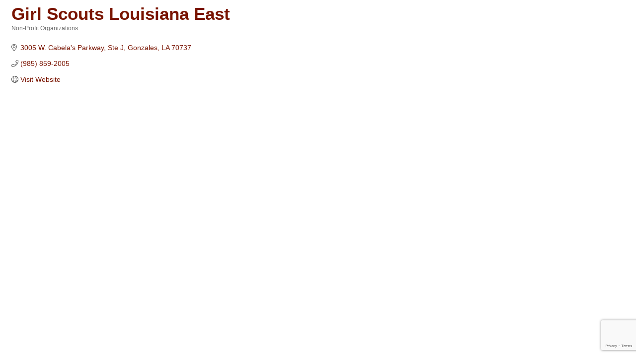

--- FILE ---
content_type: text/html; charset=utf-8
request_url: https://www.google.com/recaptcha/enterprise/anchor?ar=1&k=6LfI_T8rAAAAAMkWHrLP_GfSf3tLy9tKa839wcWa&co=aHR0cDovL21lbWJlcnMuaG91bWFjaGFtYmVyLmNvbTo4MA..&hl=en&v=vUgXt_KV952_-5BB2jjloYzl&size=invisible&anchor-ms=20000&execute-ms=30000&cb=uf6ufndrwlbk
body_size: 48802
content:
<!DOCTYPE HTML><html dir="ltr" lang="en"><head><meta http-equiv="Content-Type" content="text/html; charset=UTF-8">
<meta http-equiv="X-UA-Compatible" content="IE=edge">
<title>reCAPTCHA</title>
<style type="text/css">
/* cyrillic-ext */
@font-face {
  font-family: 'Roboto';
  font-style: normal;
  font-weight: 400;
  font-stretch: 100%;
  src: url(//fonts.gstatic.com/s/roboto/v48/KFO7CnqEu92Fr1ME7kSn66aGLdTylUAMa3GUBHMdazTgWw.woff2) format('woff2');
  unicode-range: U+0460-052F, U+1C80-1C8A, U+20B4, U+2DE0-2DFF, U+A640-A69F, U+FE2E-FE2F;
}
/* cyrillic */
@font-face {
  font-family: 'Roboto';
  font-style: normal;
  font-weight: 400;
  font-stretch: 100%;
  src: url(//fonts.gstatic.com/s/roboto/v48/KFO7CnqEu92Fr1ME7kSn66aGLdTylUAMa3iUBHMdazTgWw.woff2) format('woff2');
  unicode-range: U+0301, U+0400-045F, U+0490-0491, U+04B0-04B1, U+2116;
}
/* greek-ext */
@font-face {
  font-family: 'Roboto';
  font-style: normal;
  font-weight: 400;
  font-stretch: 100%;
  src: url(//fonts.gstatic.com/s/roboto/v48/KFO7CnqEu92Fr1ME7kSn66aGLdTylUAMa3CUBHMdazTgWw.woff2) format('woff2');
  unicode-range: U+1F00-1FFF;
}
/* greek */
@font-face {
  font-family: 'Roboto';
  font-style: normal;
  font-weight: 400;
  font-stretch: 100%;
  src: url(//fonts.gstatic.com/s/roboto/v48/KFO7CnqEu92Fr1ME7kSn66aGLdTylUAMa3-UBHMdazTgWw.woff2) format('woff2');
  unicode-range: U+0370-0377, U+037A-037F, U+0384-038A, U+038C, U+038E-03A1, U+03A3-03FF;
}
/* math */
@font-face {
  font-family: 'Roboto';
  font-style: normal;
  font-weight: 400;
  font-stretch: 100%;
  src: url(//fonts.gstatic.com/s/roboto/v48/KFO7CnqEu92Fr1ME7kSn66aGLdTylUAMawCUBHMdazTgWw.woff2) format('woff2');
  unicode-range: U+0302-0303, U+0305, U+0307-0308, U+0310, U+0312, U+0315, U+031A, U+0326-0327, U+032C, U+032F-0330, U+0332-0333, U+0338, U+033A, U+0346, U+034D, U+0391-03A1, U+03A3-03A9, U+03B1-03C9, U+03D1, U+03D5-03D6, U+03F0-03F1, U+03F4-03F5, U+2016-2017, U+2034-2038, U+203C, U+2040, U+2043, U+2047, U+2050, U+2057, U+205F, U+2070-2071, U+2074-208E, U+2090-209C, U+20D0-20DC, U+20E1, U+20E5-20EF, U+2100-2112, U+2114-2115, U+2117-2121, U+2123-214F, U+2190, U+2192, U+2194-21AE, U+21B0-21E5, U+21F1-21F2, U+21F4-2211, U+2213-2214, U+2216-22FF, U+2308-230B, U+2310, U+2319, U+231C-2321, U+2336-237A, U+237C, U+2395, U+239B-23B7, U+23D0, U+23DC-23E1, U+2474-2475, U+25AF, U+25B3, U+25B7, U+25BD, U+25C1, U+25CA, U+25CC, U+25FB, U+266D-266F, U+27C0-27FF, U+2900-2AFF, U+2B0E-2B11, U+2B30-2B4C, U+2BFE, U+3030, U+FF5B, U+FF5D, U+1D400-1D7FF, U+1EE00-1EEFF;
}
/* symbols */
@font-face {
  font-family: 'Roboto';
  font-style: normal;
  font-weight: 400;
  font-stretch: 100%;
  src: url(//fonts.gstatic.com/s/roboto/v48/KFO7CnqEu92Fr1ME7kSn66aGLdTylUAMaxKUBHMdazTgWw.woff2) format('woff2');
  unicode-range: U+0001-000C, U+000E-001F, U+007F-009F, U+20DD-20E0, U+20E2-20E4, U+2150-218F, U+2190, U+2192, U+2194-2199, U+21AF, U+21E6-21F0, U+21F3, U+2218-2219, U+2299, U+22C4-22C6, U+2300-243F, U+2440-244A, U+2460-24FF, U+25A0-27BF, U+2800-28FF, U+2921-2922, U+2981, U+29BF, U+29EB, U+2B00-2BFF, U+4DC0-4DFF, U+FFF9-FFFB, U+10140-1018E, U+10190-1019C, U+101A0, U+101D0-101FD, U+102E0-102FB, U+10E60-10E7E, U+1D2C0-1D2D3, U+1D2E0-1D37F, U+1F000-1F0FF, U+1F100-1F1AD, U+1F1E6-1F1FF, U+1F30D-1F30F, U+1F315, U+1F31C, U+1F31E, U+1F320-1F32C, U+1F336, U+1F378, U+1F37D, U+1F382, U+1F393-1F39F, U+1F3A7-1F3A8, U+1F3AC-1F3AF, U+1F3C2, U+1F3C4-1F3C6, U+1F3CA-1F3CE, U+1F3D4-1F3E0, U+1F3ED, U+1F3F1-1F3F3, U+1F3F5-1F3F7, U+1F408, U+1F415, U+1F41F, U+1F426, U+1F43F, U+1F441-1F442, U+1F444, U+1F446-1F449, U+1F44C-1F44E, U+1F453, U+1F46A, U+1F47D, U+1F4A3, U+1F4B0, U+1F4B3, U+1F4B9, U+1F4BB, U+1F4BF, U+1F4C8-1F4CB, U+1F4D6, U+1F4DA, U+1F4DF, U+1F4E3-1F4E6, U+1F4EA-1F4ED, U+1F4F7, U+1F4F9-1F4FB, U+1F4FD-1F4FE, U+1F503, U+1F507-1F50B, U+1F50D, U+1F512-1F513, U+1F53E-1F54A, U+1F54F-1F5FA, U+1F610, U+1F650-1F67F, U+1F687, U+1F68D, U+1F691, U+1F694, U+1F698, U+1F6AD, U+1F6B2, U+1F6B9-1F6BA, U+1F6BC, U+1F6C6-1F6CF, U+1F6D3-1F6D7, U+1F6E0-1F6EA, U+1F6F0-1F6F3, U+1F6F7-1F6FC, U+1F700-1F7FF, U+1F800-1F80B, U+1F810-1F847, U+1F850-1F859, U+1F860-1F887, U+1F890-1F8AD, U+1F8B0-1F8BB, U+1F8C0-1F8C1, U+1F900-1F90B, U+1F93B, U+1F946, U+1F984, U+1F996, U+1F9E9, U+1FA00-1FA6F, U+1FA70-1FA7C, U+1FA80-1FA89, U+1FA8F-1FAC6, U+1FACE-1FADC, U+1FADF-1FAE9, U+1FAF0-1FAF8, U+1FB00-1FBFF;
}
/* vietnamese */
@font-face {
  font-family: 'Roboto';
  font-style: normal;
  font-weight: 400;
  font-stretch: 100%;
  src: url(//fonts.gstatic.com/s/roboto/v48/KFO7CnqEu92Fr1ME7kSn66aGLdTylUAMa3OUBHMdazTgWw.woff2) format('woff2');
  unicode-range: U+0102-0103, U+0110-0111, U+0128-0129, U+0168-0169, U+01A0-01A1, U+01AF-01B0, U+0300-0301, U+0303-0304, U+0308-0309, U+0323, U+0329, U+1EA0-1EF9, U+20AB;
}
/* latin-ext */
@font-face {
  font-family: 'Roboto';
  font-style: normal;
  font-weight: 400;
  font-stretch: 100%;
  src: url(//fonts.gstatic.com/s/roboto/v48/KFO7CnqEu92Fr1ME7kSn66aGLdTylUAMa3KUBHMdazTgWw.woff2) format('woff2');
  unicode-range: U+0100-02BA, U+02BD-02C5, U+02C7-02CC, U+02CE-02D7, U+02DD-02FF, U+0304, U+0308, U+0329, U+1D00-1DBF, U+1E00-1E9F, U+1EF2-1EFF, U+2020, U+20A0-20AB, U+20AD-20C0, U+2113, U+2C60-2C7F, U+A720-A7FF;
}
/* latin */
@font-face {
  font-family: 'Roboto';
  font-style: normal;
  font-weight: 400;
  font-stretch: 100%;
  src: url(//fonts.gstatic.com/s/roboto/v48/KFO7CnqEu92Fr1ME7kSn66aGLdTylUAMa3yUBHMdazQ.woff2) format('woff2');
  unicode-range: U+0000-00FF, U+0131, U+0152-0153, U+02BB-02BC, U+02C6, U+02DA, U+02DC, U+0304, U+0308, U+0329, U+2000-206F, U+20AC, U+2122, U+2191, U+2193, U+2212, U+2215, U+FEFF, U+FFFD;
}
/* cyrillic-ext */
@font-face {
  font-family: 'Roboto';
  font-style: normal;
  font-weight: 500;
  font-stretch: 100%;
  src: url(//fonts.gstatic.com/s/roboto/v48/KFO7CnqEu92Fr1ME7kSn66aGLdTylUAMa3GUBHMdazTgWw.woff2) format('woff2');
  unicode-range: U+0460-052F, U+1C80-1C8A, U+20B4, U+2DE0-2DFF, U+A640-A69F, U+FE2E-FE2F;
}
/* cyrillic */
@font-face {
  font-family: 'Roboto';
  font-style: normal;
  font-weight: 500;
  font-stretch: 100%;
  src: url(//fonts.gstatic.com/s/roboto/v48/KFO7CnqEu92Fr1ME7kSn66aGLdTylUAMa3iUBHMdazTgWw.woff2) format('woff2');
  unicode-range: U+0301, U+0400-045F, U+0490-0491, U+04B0-04B1, U+2116;
}
/* greek-ext */
@font-face {
  font-family: 'Roboto';
  font-style: normal;
  font-weight: 500;
  font-stretch: 100%;
  src: url(//fonts.gstatic.com/s/roboto/v48/KFO7CnqEu92Fr1ME7kSn66aGLdTylUAMa3CUBHMdazTgWw.woff2) format('woff2');
  unicode-range: U+1F00-1FFF;
}
/* greek */
@font-face {
  font-family: 'Roboto';
  font-style: normal;
  font-weight: 500;
  font-stretch: 100%;
  src: url(//fonts.gstatic.com/s/roboto/v48/KFO7CnqEu92Fr1ME7kSn66aGLdTylUAMa3-UBHMdazTgWw.woff2) format('woff2');
  unicode-range: U+0370-0377, U+037A-037F, U+0384-038A, U+038C, U+038E-03A1, U+03A3-03FF;
}
/* math */
@font-face {
  font-family: 'Roboto';
  font-style: normal;
  font-weight: 500;
  font-stretch: 100%;
  src: url(//fonts.gstatic.com/s/roboto/v48/KFO7CnqEu92Fr1ME7kSn66aGLdTylUAMawCUBHMdazTgWw.woff2) format('woff2');
  unicode-range: U+0302-0303, U+0305, U+0307-0308, U+0310, U+0312, U+0315, U+031A, U+0326-0327, U+032C, U+032F-0330, U+0332-0333, U+0338, U+033A, U+0346, U+034D, U+0391-03A1, U+03A3-03A9, U+03B1-03C9, U+03D1, U+03D5-03D6, U+03F0-03F1, U+03F4-03F5, U+2016-2017, U+2034-2038, U+203C, U+2040, U+2043, U+2047, U+2050, U+2057, U+205F, U+2070-2071, U+2074-208E, U+2090-209C, U+20D0-20DC, U+20E1, U+20E5-20EF, U+2100-2112, U+2114-2115, U+2117-2121, U+2123-214F, U+2190, U+2192, U+2194-21AE, U+21B0-21E5, U+21F1-21F2, U+21F4-2211, U+2213-2214, U+2216-22FF, U+2308-230B, U+2310, U+2319, U+231C-2321, U+2336-237A, U+237C, U+2395, U+239B-23B7, U+23D0, U+23DC-23E1, U+2474-2475, U+25AF, U+25B3, U+25B7, U+25BD, U+25C1, U+25CA, U+25CC, U+25FB, U+266D-266F, U+27C0-27FF, U+2900-2AFF, U+2B0E-2B11, U+2B30-2B4C, U+2BFE, U+3030, U+FF5B, U+FF5D, U+1D400-1D7FF, U+1EE00-1EEFF;
}
/* symbols */
@font-face {
  font-family: 'Roboto';
  font-style: normal;
  font-weight: 500;
  font-stretch: 100%;
  src: url(//fonts.gstatic.com/s/roboto/v48/KFO7CnqEu92Fr1ME7kSn66aGLdTylUAMaxKUBHMdazTgWw.woff2) format('woff2');
  unicode-range: U+0001-000C, U+000E-001F, U+007F-009F, U+20DD-20E0, U+20E2-20E4, U+2150-218F, U+2190, U+2192, U+2194-2199, U+21AF, U+21E6-21F0, U+21F3, U+2218-2219, U+2299, U+22C4-22C6, U+2300-243F, U+2440-244A, U+2460-24FF, U+25A0-27BF, U+2800-28FF, U+2921-2922, U+2981, U+29BF, U+29EB, U+2B00-2BFF, U+4DC0-4DFF, U+FFF9-FFFB, U+10140-1018E, U+10190-1019C, U+101A0, U+101D0-101FD, U+102E0-102FB, U+10E60-10E7E, U+1D2C0-1D2D3, U+1D2E0-1D37F, U+1F000-1F0FF, U+1F100-1F1AD, U+1F1E6-1F1FF, U+1F30D-1F30F, U+1F315, U+1F31C, U+1F31E, U+1F320-1F32C, U+1F336, U+1F378, U+1F37D, U+1F382, U+1F393-1F39F, U+1F3A7-1F3A8, U+1F3AC-1F3AF, U+1F3C2, U+1F3C4-1F3C6, U+1F3CA-1F3CE, U+1F3D4-1F3E0, U+1F3ED, U+1F3F1-1F3F3, U+1F3F5-1F3F7, U+1F408, U+1F415, U+1F41F, U+1F426, U+1F43F, U+1F441-1F442, U+1F444, U+1F446-1F449, U+1F44C-1F44E, U+1F453, U+1F46A, U+1F47D, U+1F4A3, U+1F4B0, U+1F4B3, U+1F4B9, U+1F4BB, U+1F4BF, U+1F4C8-1F4CB, U+1F4D6, U+1F4DA, U+1F4DF, U+1F4E3-1F4E6, U+1F4EA-1F4ED, U+1F4F7, U+1F4F9-1F4FB, U+1F4FD-1F4FE, U+1F503, U+1F507-1F50B, U+1F50D, U+1F512-1F513, U+1F53E-1F54A, U+1F54F-1F5FA, U+1F610, U+1F650-1F67F, U+1F687, U+1F68D, U+1F691, U+1F694, U+1F698, U+1F6AD, U+1F6B2, U+1F6B9-1F6BA, U+1F6BC, U+1F6C6-1F6CF, U+1F6D3-1F6D7, U+1F6E0-1F6EA, U+1F6F0-1F6F3, U+1F6F7-1F6FC, U+1F700-1F7FF, U+1F800-1F80B, U+1F810-1F847, U+1F850-1F859, U+1F860-1F887, U+1F890-1F8AD, U+1F8B0-1F8BB, U+1F8C0-1F8C1, U+1F900-1F90B, U+1F93B, U+1F946, U+1F984, U+1F996, U+1F9E9, U+1FA00-1FA6F, U+1FA70-1FA7C, U+1FA80-1FA89, U+1FA8F-1FAC6, U+1FACE-1FADC, U+1FADF-1FAE9, U+1FAF0-1FAF8, U+1FB00-1FBFF;
}
/* vietnamese */
@font-face {
  font-family: 'Roboto';
  font-style: normal;
  font-weight: 500;
  font-stretch: 100%;
  src: url(//fonts.gstatic.com/s/roboto/v48/KFO7CnqEu92Fr1ME7kSn66aGLdTylUAMa3OUBHMdazTgWw.woff2) format('woff2');
  unicode-range: U+0102-0103, U+0110-0111, U+0128-0129, U+0168-0169, U+01A0-01A1, U+01AF-01B0, U+0300-0301, U+0303-0304, U+0308-0309, U+0323, U+0329, U+1EA0-1EF9, U+20AB;
}
/* latin-ext */
@font-face {
  font-family: 'Roboto';
  font-style: normal;
  font-weight: 500;
  font-stretch: 100%;
  src: url(//fonts.gstatic.com/s/roboto/v48/KFO7CnqEu92Fr1ME7kSn66aGLdTylUAMa3KUBHMdazTgWw.woff2) format('woff2');
  unicode-range: U+0100-02BA, U+02BD-02C5, U+02C7-02CC, U+02CE-02D7, U+02DD-02FF, U+0304, U+0308, U+0329, U+1D00-1DBF, U+1E00-1E9F, U+1EF2-1EFF, U+2020, U+20A0-20AB, U+20AD-20C0, U+2113, U+2C60-2C7F, U+A720-A7FF;
}
/* latin */
@font-face {
  font-family: 'Roboto';
  font-style: normal;
  font-weight: 500;
  font-stretch: 100%;
  src: url(//fonts.gstatic.com/s/roboto/v48/KFO7CnqEu92Fr1ME7kSn66aGLdTylUAMa3yUBHMdazQ.woff2) format('woff2');
  unicode-range: U+0000-00FF, U+0131, U+0152-0153, U+02BB-02BC, U+02C6, U+02DA, U+02DC, U+0304, U+0308, U+0329, U+2000-206F, U+20AC, U+2122, U+2191, U+2193, U+2212, U+2215, U+FEFF, U+FFFD;
}
/* cyrillic-ext */
@font-face {
  font-family: 'Roboto';
  font-style: normal;
  font-weight: 900;
  font-stretch: 100%;
  src: url(//fonts.gstatic.com/s/roboto/v48/KFO7CnqEu92Fr1ME7kSn66aGLdTylUAMa3GUBHMdazTgWw.woff2) format('woff2');
  unicode-range: U+0460-052F, U+1C80-1C8A, U+20B4, U+2DE0-2DFF, U+A640-A69F, U+FE2E-FE2F;
}
/* cyrillic */
@font-face {
  font-family: 'Roboto';
  font-style: normal;
  font-weight: 900;
  font-stretch: 100%;
  src: url(//fonts.gstatic.com/s/roboto/v48/KFO7CnqEu92Fr1ME7kSn66aGLdTylUAMa3iUBHMdazTgWw.woff2) format('woff2');
  unicode-range: U+0301, U+0400-045F, U+0490-0491, U+04B0-04B1, U+2116;
}
/* greek-ext */
@font-face {
  font-family: 'Roboto';
  font-style: normal;
  font-weight: 900;
  font-stretch: 100%;
  src: url(//fonts.gstatic.com/s/roboto/v48/KFO7CnqEu92Fr1ME7kSn66aGLdTylUAMa3CUBHMdazTgWw.woff2) format('woff2');
  unicode-range: U+1F00-1FFF;
}
/* greek */
@font-face {
  font-family: 'Roboto';
  font-style: normal;
  font-weight: 900;
  font-stretch: 100%;
  src: url(//fonts.gstatic.com/s/roboto/v48/KFO7CnqEu92Fr1ME7kSn66aGLdTylUAMa3-UBHMdazTgWw.woff2) format('woff2');
  unicode-range: U+0370-0377, U+037A-037F, U+0384-038A, U+038C, U+038E-03A1, U+03A3-03FF;
}
/* math */
@font-face {
  font-family: 'Roboto';
  font-style: normal;
  font-weight: 900;
  font-stretch: 100%;
  src: url(//fonts.gstatic.com/s/roboto/v48/KFO7CnqEu92Fr1ME7kSn66aGLdTylUAMawCUBHMdazTgWw.woff2) format('woff2');
  unicode-range: U+0302-0303, U+0305, U+0307-0308, U+0310, U+0312, U+0315, U+031A, U+0326-0327, U+032C, U+032F-0330, U+0332-0333, U+0338, U+033A, U+0346, U+034D, U+0391-03A1, U+03A3-03A9, U+03B1-03C9, U+03D1, U+03D5-03D6, U+03F0-03F1, U+03F4-03F5, U+2016-2017, U+2034-2038, U+203C, U+2040, U+2043, U+2047, U+2050, U+2057, U+205F, U+2070-2071, U+2074-208E, U+2090-209C, U+20D0-20DC, U+20E1, U+20E5-20EF, U+2100-2112, U+2114-2115, U+2117-2121, U+2123-214F, U+2190, U+2192, U+2194-21AE, U+21B0-21E5, U+21F1-21F2, U+21F4-2211, U+2213-2214, U+2216-22FF, U+2308-230B, U+2310, U+2319, U+231C-2321, U+2336-237A, U+237C, U+2395, U+239B-23B7, U+23D0, U+23DC-23E1, U+2474-2475, U+25AF, U+25B3, U+25B7, U+25BD, U+25C1, U+25CA, U+25CC, U+25FB, U+266D-266F, U+27C0-27FF, U+2900-2AFF, U+2B0E-2B11, U+2B30-2B4C, U+2BFE, U+3030, U+FF5B, U+FF5D, U+1D400-1D7FF, U+1EE00-1EEFF;
}
/* symbols */
@font-face {
  font-family: 'Roboto';
  font-style: normal;
  font-weight: 900;
  font-stretch: 100%;
  src: url(//fonts.gstatic.com/s/roboto/v48/KFO7CnqEu92Fr1ME7kSn66aGLdTylUAMaxKUBHMdazTgWw.woff2) format('woff2');
  unicode-range: U+0001-000C, U+000E-001F, U+007F-009F, U+20DD-20E0, U+20E2-20E4, U+2150-218F, U+2190, U+2192, U+2194-2199, U+21AF, U+21E6-21F0, U+21F3, U+2218-2219, U+2299, U+22C4-22C6, U+2300-243F, U+2440-244A, U+2460-24FF, U+25A0-27BF, U+2800-28FF, U+2921-2922, U+2981, U+29BF, U+29EB, U+2B00-2BFF, U+4DC0-4DFF, U+FFF9-FFFB, U+10140-1018E, U+10190-1019C, U+101A0, U+101D0-101FD, U+102E0-102FB, U+10E60-10E7E, U+1D2C0-1D2D3, U+1D2E0-1D37F, U+1F000-1F0FF, U+1F100-1F1AD, U+1F1E6-1F1FF, U+1F30D-1F30F, U+1F315, U+1F31C, U+1F31E, U+1F320-1F32C, U+1F336, U+1F378, U+1F37D, U+1F382, U+1F393-1F39F, U+1F3A7-1F3A8, U+1F3AC-1F3AF, U+1F3C2, U+1F3C4-1F3C6, U+1F3CA-1F3CE, U+1F3D4-1F3E0, U+1F3ED, U+1F3F1-1F3F3, U+1F3F5-1F3F7, U+1F408, U+1F415, U+1F41F, U+1F426, U+1F43F, U+1F441-1F442, U+1F444, U+1F446-1F449, U+1F44C-1F44E, U+1F453, U+1F46A, U+1F47D, U+1F4A3, U+1F4B0, U+1F4B3, U+1F4B9, U+1F4BB, U+1F4BF, U+1F4C8-1F4CB, U+1F4D6, U+1F4DA, U+1F4DF, U+1F4E3-1F4E6, U+1F4EA-1F4ED, U+1F4F7, U+1F4F9-1F4FB, U+1F4FD-1F4FE, U+1F503, U+1F507-1F50B, U+1F50D, U+1F512-1F513, U+1F53E-1F54A, U+1F54F-1F5FA, U+1F610, U+1F650-1F67F, U+1F687, U+1F68D, U+1F691, U+1F694, U+1F698, U+1F6AD, U+1F6B2, U+1F6B9-1F6BA, U+1F6BC, U+1F6C6-1F6CF, U+1F6D3-1F6D7, U+1F6E0-1F6EA, U+1F6F0-1F6F3, U+1F6F7-1F6FC, U+1F700-1F7FF, U+1F800-1F80B, U+1F810-1F847, U+1F850-1F859, U+1F860-1F887, U+1F890-1F8AD, U+1F8B0-1F8BB, U+1F8C0-1F8C1, U+1F900-1F90B, U+1F93B, U+1F946, U+1F984, U+1F996, U+1F9E9, U+1FA00-1FA6F, U+1FA70-1FA7C, U+1FA80-1FA89, U+1FA8F-1FAC6, U+1FACE-1FADC, U+1FADF-1FAE9, U+1FAF0-1FAF8, U+1FB00-1FBFF;
}
/* vietnamese */
@font-face {
  font-family: 'Roboto';
  font-style: normal;
  font-weight: 900;
  font-stretch: 100%;
  src: url(//fonts.gstatic.com/s/roboto/v48/KFO7CnqEu92Fr1ME7kSn66aGLdTylUAMa3OUBHMdazTgWw.woff2) format('woff2');
  unicode-range: U+0102-0103, U+0110-0111, U+0128-0129, U+0168-0169, U+01A0-01A1, U+01AF-01B0, U+0300-0301, U+0303-0304, U+0308-0309, U+0323, U+0329, U+1EA0-1EF9, U+20AB;
}
/* latin-ext */
@font-face {
  font-family: 'Roboto';
  font-style: normal;
  font-weight: 900;
  font-stretch: 100%;
  src: url(//fonts.gstatic.com/s/roboto/v48/KFO7CnqEu92Fr1ME7kSn66aGLdTylUAMa3KUBHMdazTgWw.woff2) format('woff2');
  unicode-range: U+0100-02BA, U+02BD-02C5, U+02C7-02CC, U+02CE-02D7, U+02DD-02FF, U+0304, U+0308, U+0329, U+1D00-1DBF, U+1E00-1E9F, U+1EF2-1EFF, U+2020, U+20A0-20AB, U+20AD-20C0, U+2113, U+2C60-2C7F, U+A720-A7FF;
}
/* latin */
@font-face {
  font-family: 'Roboto';
  font-style: normal;
  font-weight: 900;
  font-stretch: 100%;
  src: url(//fonts.gstatic.com/s/roboto/v48/KFO7CnqEu92Fr1ME7kSn66aGLdTylUAMa3yUBHMdazQ.woff2) format('woff2');
  unicode-range: U+0000-00FF, U+0131, U+0152-0153, U+02BB-02BC, U+02C6, U+02DA, U+02DC, U+0304, U+0308, U+0329, U+2000-206F, U+20AC, U+2122, U+2191, U+2193, U+2212, U+2215, U+FEFF, U+FFFD;
}

</style>
<link rel="stylesheet" type="text/css" href="https://www.gstatic.com/recaptcha/releases/vUgXt_KV952_-5BB2jjloYzl/styles__ltr.css">
<script nonce="W_xtWnmjZcAmucrdk1c_7Q" type="text/javascript">window['__recaptcha_api'] = 'https://www.google.com/recaptcha/enterprise/';</script>
<script type="text/javascript" src="https://www.gstatic.com/recaptcha/releases/vUgXt_KV952_-5BB2jjloYzl/recaptcha__en.js" nonce="W_xtWnmjZcAmucrdk1c_7Q">
      
    </script></head>
<body><div id="rc-anchor-alert" class="rc-anchor-alert"></div>
<input type="hidden" id="recaptcha-token" value="[base64]">
<script type="text/javascript" nonce="W_xtWnmjZcAmucrdk1c_7Q">
      recaptcha.anchor.Main.init("[\x22ainput\x22,[\x22bgdata\x22,\x22\x22,\[base64]/[base64]/[base64]/[base64]/[base64]/cChILEIpOlQoMCxILFtmLDIxLENdKSxMKGZhbHNlLGZhbHNlLEIsSCl9Y2F0Y2gocil7eShILDM2Nyk/[base64]/[base64]/[base64]/[base64]/[base64]/[base64]/[base64]/[base64]\\u003d\\u003d\x22,\[base64]\x22,\[base64]/DqMKUwr/CkcOlDRLCvMKDw5PDpGYFwrfCoWHDn8OPQcKHwrLCqMKqZz/DimnCucKyP8K2wrzCqG9ow6LCs8OCw7NrD8KuNV/[base64]/Dp2gqV8KGTi3CqsO1FlBiPnfDqcOKwqvCryAUXsOcw4DCtzF2C0nDqwXDoW8rwqF5MsKRw6nChcKLCRIyw5LCoyzCjgN0wrMxw4LCumsAfhcQwqzCgMK4J8KCEjfChn7DjsKowr7Dtn5LbsK+dXzDhD7CqcO9woNKWD/[base64]/CqcK3aArDvcO5wqbCvS0wXsO+ZcOew5Qzd8Ozw4vCtB0Ww6rChsOOBz3DrRzCh8Kdw5XDnjrDslUsaMKuKC7Dt37CqsOaw7wEfcKIVQsmScKew73ChyLDiMK2GMOUw6PDmcKfwosHTC/CoE/DhT4Rw4Rbwq7DgMKow6PCpcK+w7HDthh+Z8KkZ0QTblrDqUUMwoXDtVnChFLCi8OBwrpyw4k1IsKGdMO+aMK8w7lEaA7DnsKOw6FLSMOxWQDCusKHwrTDoMOmcSrCpjQkfsK7w6nCp03Cv3zCvhHCssKNBMOKw4t2HcOOaAApMMOXw7vDuMKGwoZmXn/[base64]/Cq0HDpEYrwrxuw73DncKQw5nDnXvDosKsw4rCq8OIw5tEH8OtAMOlIwVcHVAnf8Kcw6VwwoRMwpQGw74Zw7BRw4Qdw4XDpsOqNwdwwrNHTyPDkMK4N8KCw4fCgcOmY8OiNCDDnA/[base64]/wrwIQ8K1NcKQZcKmWFFeA8OuIHpaExzCsAvDtAxbdMOSw7LDq8Khw6YaOlrDtXEJwoTDsRXCt3Bzwo7DncObNwrDrmXClsOQEDzDuEHCu8OzPsO9RcKtw43Dh8KQwo0vw6jCqMOJdDfCtj/Dn1rCslEjw7XCgUktbEwUQ8OhPsKqw4fDlsObH8OMwr8GLcOSwpHDosKMw63DosKmw4TCpjvCmUnDq01jY0nDuQzDhxbCosOacsKobVZ8Dl/CkMKLbm/DsMK9w7TCicOUWWAYwrrDii7DiMKjw7N/[base64]/DjEjDs0oJPCh5RsKhwqISXMO6w4TDsSEwGsOlwpnCj8KOQcO/[base64]/YsKnwrlNw5BRwo/CksOKw4rCosKyDcO+YD/[base64]/CvQHDu3rCkjfCrsONw5ELw5ZjwoXCv2N3w75SwpnChCLCvsOZw4nChcOkXsOTwotbJCdzwozCqcOQw7QNw7LCn8OMLxTDoibDlWTCvsO4Z8Odw4BLw7Z6wrAuw7Mdw5xIw77Dn8KCLsOJwrnDvsOjbMKrSMK/KsKLCsO/w4XCqHIQwrwRwpwkwprDoXnDoR/CvgrDhUvDtQHChGsmVmo0wrLCnj/Dn8O0Dx5YDDrDtMKCeCnCtiLDoEDCqsK3w7zDusKJHTvDiR8XwrY9w6UTw7Jbwr5vbcKsFltYA0jCjMKIw4JVw7sUKcOnwqtvw7jDgWnCv8KIc8ORw6fCr8OpC8O/wpPDocO3dMOKNcOVw5rCmsOpwqUQw6ERwq3DpnsdwpLCo1PCs8KKwrQJw5HCncOPXWzCksOeFgnDom/ChMOVJWnCicKww7DCtEZrwr51w4EFF8KvEAhNfCpHwqplwprCqyApccOcTMKAdcOyw4bCi8OWBQDCmcO3ecKZL8K3wr4Xw5RzwrzDqMONw4xQwqjDqMK7wokGwqjDpWjCghELw4YHwpN/wrfDijZSGMKew5XCpcK1HngjHcOQwq58woPCjyA+wqnDvcODwrjCh8KswrvCr8OoHcKHw7NtwqAPwpt/w5jCpg40w4LDvQ7Dr0LDnDBWTcOywrNewpojDsOew4jDlsKYSxvCjgoCUlvCnsO1M8KzwpjDsBDCqy8Rd8KDw4lhw5Z2by81w7zDosKWMMOgVcOswpl/[base64]/CmcOYwqnCkMOSw4/DrArCuMO3DQ3DqMOewrzDkMOiwq7DhMOYOBbCs3vDisORw7vCp8OWR8OMw7PDtUI2IRwAa8OecEx6LsO3AsO/AXttwrTCgcOXQMKsDmgQwp/Cj003wo86PsK2wqLChzcow4UGM8Khw53ChcO7w5LCqsK/N8KZdTpsFG3DmsOzw6QewrdwE0UTw6TCt2XDssKswozDs8Oyw7jDmsOOw4hKBMKxWFDDqlLDpMOZw5tTA8KceG/[base64]/[base64]/DvMK9w5zCrFfDvRXDjBIWah0pYRIcccK2wrRKwptYMRJVw6DCrx0Zw6rCmkByw5MHeRfDlhUHwpfDlMK/w49pTHHCumbCsMKYHcKnw7PDhGgQY8OlwrnCvcO2K1AawrvClsO8dcOQwrjDryzDo1MacsO7wqLCjcKyI8KAwqF3woY3K0PDtcKPNzhKHDLCtUDDqMKXw5zCqsOZw4TClsO/ccK2wqrDvyrDrg7DnncbwqvDssKlH8KQJ8KrNVAtwr0LwqoEJx3Cn0orw6jCm3TCklh7w4XCnkfDogV4w57DmiYYwq0Kwq3Cv0/[base64]/wqjCsMOLOCpQwpnCly3ChlluVMO3csKOwpvCgcKFwonCsMO/DkHDh8O+aibDjRdnTk5AwqckwooXw6TCncK+w7bCp8Kxw5RcSxDDrRoBwrDCk8OmVB1Dw69gw5B7w5PCv8KTw6rDm8OKRjthwr8bwpYfflfDucO8w7M7wr87woFJbkHDnsKOFjo/Fz/[base64]/DvcOowrbDoMKpNAI1w5jDoMOaw5PCiCHCvQhCwqYue8K6KMKPwrrCq8Klw6fCuFfCucK9d8KiIsOSw77Du2tcd3t0RsOUb8K3B8Kywp3CicKOw6oEwrwzwrDDjBZcw4nCoH/ClmPCoHDDpUELw5nCncOQFcK9w5ppMjt+w4XCk8OJNE/CszBWw4k+w4d7PsKxI1VqZ8KnKG3DpiJ1w7QjwrHDp8KzUcKwI8OmwodPw6/CgcKKYcKsSsKffMK7EmZ+wprCvMK8MVjCjFnCs8OaQnwvKxESDFzCmsOTK8KYwoVuVMOkw6V4LyHCnnzDqS3ChzrCk8O8Dk3DssOdOsKDw4oMfsKFGD3CtsKQNgM1fMKAJ2pIw6t3VMKwXi/CkMOawrnCgQFNecKIQT86wrsPw6HCosKFOsKAdMKIw71wwp/Ck8KTw4/DpyICWsOmw7lMwpHCtAIzw6nDlWHClsKVwq0SwqnDtzHCqTVvw5BeXsKNw5PDklTDjsO/w6nDv8OBwqtOA8O6wqIXLcKXaMOxVsKEwqvDmixEw5MLQ00NVDt9TW7Dm8KnElvCscOSecK0w6fDnjrCicKsShR8AcK3ahMsZsOOHCrDvConL8Oiw7jCpsOoPWrDrWnDmMO/woTDk8OyUcOxw5DCtFjDocO4w5lKw4IZCxPCnQEfwppqw4pLLl1owpvCkcKrHMO1VFXDqUAnwovDsMKaw4XCv0tCwrXCisKzXMOKLzYCM0TDkl81PsK3woXDmxMCbXwleT7ClEnCqyMPwrM8CFrCugjDgG9YZ8Oxw7/CgDDDncOOXXxhw6V9I2pHw6XDjMO/w6Amw4EIw7xHwoDDqBUMU2bCjUl8WcKSBcKlwrjDoSXCvy/CpCISS8KowqFEBxLClcOWwrrCrDfCi8O6w4zDkQNRKCPDvjbDjcKpw7lWwovCtX1Bw6nDvlcBw6jDnlYePsKYAcKLHcKWw4IOwqzCo8OzOmvClCTDkwPDjETCt0/CgUTChgPCvMK3MMORJcOePMKxXxzCvztGwqzCsnIofGlEKw7DpzzCrVvChcONUV18wpAvw6lnw5PCv8O+fl1Mw5LCgMKJwr3DlsK3wp7DlMOlWWPCgBk+OMKTwpnDjn4WwqxxUmrCjgV4w7/CjcKuTwvCg8KNf8OCwp7DmRcUP8Oswq7Cp35mKsOOwo4qwpdTwr7CmSvCtCUTKcKCw4cCw6Zlw4oQccKwdhzDsMOowoc/[base64]/DvyfDucOqwpXDrMOjw4PDo8Kuwpp8H8KjBxfDtcOuIcKWJsOfw7gHwpPDhXwvw7XDlH1+wpzDuXNPVjbDunHDscKnwqzDo8OUw6FgGXJLw6/[base64]/Ck8Onwo7DsGrDiMKZwppmwoZmwq9lcsOow6pUwp7DiT5kJ2jDhsOyw6B+fSUXw7fDijLCvMO8w4J1w5XCsBbDmQB5aRHDmlbDpjwpLVjDrgfCuMKkwq3Cm8Klw60QRsOOVcOPw6bDi2LCv3TChg/DqhzDoWfCmcOYw5FFwo5Bw4RwMSfCqcOOwrPDqMKkw6nCkG/[base64]/w7N0XsOjZMOHw5c6wpjCkhzDjsOKw57DvMK7wrghPcO8wqIhK8OFw7nDjsKiw4dFcMK3w7B5wqfDpHfCvcKuwr9VEMKfdWBXw4fCgMKgXcKAYF02d8Ouw5dgYMK+fsKDw5QLLw8NYsO5FMONwp5gJsO8V8Onw6trw5vDhQ/DucOLw47Clm3DtcOsUFnCi8KUKcKBRsOXw5fDiwRVJsKVwpjDmsKdO8OpwqAXw7/[base64]/a09+Z8KVM8KOTMO9wo96wqsOdMOlK2tUwrDDiMOpwp7CpTZ6H0nChQM9CsK4cnXCs2bDtljChMKffMOaw7vChcOUe8OPVV3CrsOqwqdiwqo0S8O6wpnDhCbCs8K5QiR/wrdOwp/CvxnDtibChxcjwplLJT/CrcOkw77DgMOKVcO+wpbCuiTChmcoPgzDpCt3ckRHw4XCrMOFJ8Knw6osw7vCgF/CgMKDBmLCl8OzwoDCgGwow4pPwo/ClmPDksOhwqoEw6YCGA7DqAPCicKdw6cYw7bCnsKhwoLDksKYTCxjwpvDoDZqITjCm8K5TsOdLMKLwqhOGMK6IsKgwr4LKFtGHwJ4wo/DrH3Co2EDEMO5VW7DjcKDO0DCqMKjG8OFw6VCKGrCrC90UBjDjH1qwo9QwqDDoG48wpQaOMKBW1A8L8OLw6Enwol4fjl1AMO3w7E1TcKzcsKEfMO3ewbCs8Otw7Njw73DtMOAw4nDh8OORAbDs8KkM8OiDMKrGWHDvA3Dq8OEw7fCrsOzw4lAwr/DpsKZw4nCp8OjUFpGFsK5wq9aw5TCqVBRVEfDg2YnS8Kxw4bDl8OUw7AbR8OaGsOQasOJw7bCvltXI8KYwpbDtEnDq8KQWQQVw77DnxAIQMOOZE/DrMK7w50aw5FSwovDhzd1w4LDh8Oqw4LDkGBPwpHDrsOdW2AdwpbDo8OJdsKVw5NOYXUjwoAvwr/DklcpwonCmR1ieyfDrT7ChiXDpMKYCcOqwr8QUTrCrTPDsRvCoDHDmlVpwrpVwohzw7PCtiXDvAXCv8OWcVTCtyjDrMKUMMOYGx5aDELDuHcrwoDCh8K7w6LCm8OBwrvDqGbCjEfDpEvDpQbDpMK1Q8OCwrQvwrdkdmduwq7CiTxaw6gxHWlOw4tIXsKATy/Cm08TwqgINcOiGsKowqJCwr3Dg8O2JcKpdMKOXnESw4zClcKwR14bVcOFwqkow7jDui7DsnTDuMKfwoxOJBkPOmUyw5VAw5AtwrVCw6RLbjwyBHTDmSg+woc+woZtw6LCtsOCw6rDujPCrsK/FB/Duw7Dh8OXwqpMwpFWa2DCncKnNDt6aWB7EDLDp0Zvw6XDocOpIMOWdcKFRWINw4I5wqnDicKNwrZEOsO5wpFAVcOYw4tew6NTI3UTw6bClcOwwp3Cq8K6L8O9w5NOwoLDisOQwp9Zwq4jwqzDk3wbRzLDrsK0AsKWw69/[base64]/DlsOEw5VjDkUpFMO4MHLCl8Oywq3DtmBhQMOIUjrDhlhtw5rCsMKbRyXDo3h7w43CkQXCmwlmIE7DlAgsHxgoM8KRw5vDpzfDkMK1AGQIw7hCwprCohZeHsKYZl/DkQMgw4PCtXohR8O2w7/[base64]/CixEKdlHDusO2Oww4wr1Aw49dw7PCuCxdIcKcT3sFbGDCpsKTwqjDqWVXwokjLEICJTpkw7h/CzFnw4tyw6wyXyVdwrnDvsKpw6nCmsK3woVtCsOAwrzClMK/GkbDsVXCpMOnHMOXdsOMwrXDkMO5flxFYAzDiHECF8K9fMK+dz0sXjBNwoRYwoLDlMK0e2ZsGsKTwobCm8OfIMOCw4TDscKnRxnClQN6w5kMGlFtwppvw7zDpMKDVcK5VAV3a8KAw44ZZV1RBU/DjsOaw6UJw4jDqCTCmg0+XUlwwppgwobDq8K6wq1rworClzbCi8O/bMOPwq7Dj8O+fAjDuT3DhMOCwrQMRlNEw7IswpZhw5nCsHjDsXAfJsOeVT9dwrPCnRvDg8OoDcKFVMOuBsKew77CkcOUw5wjCDtTw7HDssKqw4/[base64]/Cg3fDlCZIw5wMLcO4acK9U2HDksKMwoEIHcK3WTcwTMKVw4l1wo7ChwfDj8K9w7V5CA8bwpohU0oVw4dRLcKhOWnDuMOwcFLCosOJN8K5MEbCsi/[base64]/DmyzCiUoWWEhsw4jCmU4gS8ONwr0OwrTDgiMYw7jCswBvYsO0eMKXP8OSGcOGTn7DsXYew5zCmDzCnAZJX8KNw7sHwpTDv8O/[base64]/OcKzQ8KAHMKFAwPDnMOfSMOjRsOpbMKRwojDpsKLci53w7bCscOFBkvCqMO1GMKlJ8OVw6xkwpxqdsKNw5DCtMODY8O1OBvCkF7Cs8OywrgQwp1yw4d2w6nCmnXDnU/CpxLChjHDusOTecOLwoXCiMOzwr/DvMO0w6zCl25/M8OqW3TDthwVwoDCvG95w7NgI3rCkjnCuHbCjMOtdcKfC8OpeMOQbh8ZIlE7wpJbMcKCw6nCin4gw60uw6fDtsK2fsKww7ZVw4HDnSjCvhowCibDoWDCqxUVw6tlw450R3/[base64]/CjMOCCUw0w7pCTsKZwp/CoMKmw53Ct8OZw4rDs8O0IcOzwqdow4fCplHDncK3Y8OPbMOqUAbChn1Ow6ELd8OmwqrDnmd2wok/SMKVIRjDlcOrw6Edwr/[base64]/CocO5Ix7Dh3PClCzCjx/DisOPw4MGwrPDrQ5THiFGw5HDgkrDkCZ4OBwjAsORYcO1RFzDuMOsMEEueyLDskHDicOzw791wo/DnsK5wqkvwqE0w7jCs1nDtsKld1fDnXrDsFdNwpbCisK6wrh4BMKIwpPDmlcew6nDp8KHwpEQw5XCm15uFMOvTSDDm8KpAsOIw5oaw5kqTkfDoMKsGxHClTtWwoI4YcOTwofDhH7ClMKXwooJwqDCtRppwoR4w6DCpAjDjE3CusK0wr7CgQnDksKFwr/DssONwrwTw4DDkC1yCn9bwqdRcsK7T8K4dsOvwpJ6dg3CoGfDky/DrMKLbmfDgMKmwrjChQg0w4XCicOBNijCpnhsB8KgPQLDgGYOBhB3CsOlZWd9QQ/[base64]/CrcKIwrTCnxdLwpLDusK6NQNrw7XDrHwRwpLDomYGwqHDhMK+b8K1wpcRw7UzB8OtPRfDtcKpYMOyfg/[base64]/CrsOlw68aZXLCmcKmc8KkHnnDoi/DkmHCmcK9ECfDmw7Ctm3DocKDwonDjmYVAio1cjAcIMKEZ8KWw7jCvWXDvGlWw5nCi0MYJn7DvSHDlcO4w7PCgjVDOMOAw6hQw4ptwr3DuMK3w7kETsOWLTYKwqdLw6/Ct8KJPQUXIC89w4RewqMCwo3Dn2nCt8KwwpAuOsOBwqTChEvCsk/DkcKPZjTDrwV5KyvDm8OYbREhQzvDp8O1bjtdf8OzwqFBNMOEw5TCtk/DsBFww6YiHGt9w64zeHnCq17CmyjDvMOhw6jCnTMbDnTCli8ew6bCn8KwY0EQNGLDsTMvV8KywrDDmmrDsiHCjMOzwqrDogfClV/CgcOewoDDvMKvFcO9wqErJGsOATHCiFnCmnNcw43Dr8OscCoDP8OuwqDCg1rCmA5uwp/DpWxmScKdH3LDnS7CkcKaNMOYIgfDvsOgbMK/IMKBw5/DtgIRHQ/DkV5qwoUgwp/CsMKTZsKVSsKYC8KLwq/Dn8O9wq8lw7YTw47CuTLCsRhKS0lWwpkJwoLCmU5ybkNtZiFAw7YuKFEOFcO3wqfDngLClAhWJMOcw45Sw6Emwp/DpcODwpcaB2jDisKRVGbCsWBQwo5Iw7DDnMK/bcKTwrVVw7vCnGx1LcOFw4fDqFHDhzXDmsK8w6hewpU0JU4ewpXDqMK5w5/CkRxyworCv8KUwqlmQUZ3wrjDojbCvD1Fw47DuCLDvxZxw4vCmgPCozEJw4/CvzfDpMOzNsOTbsK5wq/DnDzCusOWBcOtcmtpwpbDlXHDh8KAw6TDmsKfQcOwwonDrVlOEcKlw6vDkcKtc8OZw5DCg8OEBcKOwpl2w5I9bCozWcOXPsKTw4N7wosYwqI9bVFPfD/DuR7DoMKwwqc/w7IWwqHDp3FXPF7Co2cFHMOgFl9aesKpMMKKwr3Cg8Oow7TDlU8IccOLwpLDgcKyYBXChR0Kw5HDqcOyRMK4MU1kw6zDpCEUYgY/w7YXwqsIE8OyLcKERTzCicOdI2bDh8KKXUDDn8OVST8KM2pROMKOw4cHDWotwpJYGlrDlFUhMS9dX2MNUSTDscO+woXClcOtSsOTL0HCmCXDvMKLXsOmw4XDinQgAQs9w7nDmsKfXzTDn8OowqQXCMKZw6EPwpfDsSvClMOse18TNS0AfsK9Xlwuw5jCiA/DhF3CrkjDu8KYw6vDh0pWf1A9wo/Dk1NfwrxlwpEkSMKlXDzDlsOGacOIwo8JdsOFwrfCnsO0fhTCvMK8wrdgw5HCosOgVC46KcKnwqPCoMKTw6o8D3lDFztDwpDCscKJwoTDmcKbEMOeO8Ofw57DocOZUy1jw7Zrw7RAUFcRw53Cnz/CuAVULcO0w7FGJVwbwrnCusKsRm/DrUlUfiFeScK8f8K9w7vDicOxw7EBCcOXwqLDg8OEwrZuIkopX8K2w4prBsKdCwzCoGzDrEYnbMO5w5nDoE8Zdlc/wqnDh1wNwrDDgVUCZmZcL8OWWzZ5w7rCsH3CosKKecKAw7/[base64]/w5DClid6w5/CgwLDq8K0fMK4GEFIw7/ChMK/[base64]/Ct8OCCGLCtsKZbhEQRMOaw6l3YgxWEV/[base64]/DtHZiUMOHwpHCm8OyTj9Ow6gnw5zCpjzDoDQlw44RHcO1BDEiwpLDsk7Cg0FnfH7ChSRuS8KMBMOZwofDgEISwr5/[base64]/DrmnCnl7DnADCmcKIwr3ClMKaH8O9U0IOw7wIYVZDUsKge3fCk8OYA8KTw68OHwrDkzF7fXXDt8K3w4ImYsKSTSB3w65wwpcTw7E2w7zCnyjCisKvIU4tacOHcsOpecKCOFtZwr/DhksBw4scGDHCjsKjwpkkW21Tw5Mmwo3CoMKDDcKoBAUafFnCncK3QcOdSMKednMIRhLDjcKrEsO0woXDlHLDnGVZJG3DoD07W14Iw5TDuz/DgzzDl3vCh8K/wp3DrMO1RcO4HcKlw5VIHigddMKcw5PCssKRY8O9I1RfKMOIw5BMw7LDq2kawoPDtMO3wrEgwqhlw57CvjfCnFnDt1nCtcOuYMKgbz5QwqXDnH7DijckCkTCg37ClsOdwrzDscO/bGN+wqDDu8KoY2fClMOnw495w7pgXsKHBcO8K8Oxwot6BcOUw6htw5PDqFhXKxRgUsORwoF3GMOsaQA4K34tfcKVT8OAw7ZDw7YmwpRmQMO/NcORJsOsWx/CkC1Yw7hdw6vCssOUYw5HaMKNwoUaDmPDil7CpyDDtRhmDivCtDsTZMK8bcKHXVXChMKXwoTChUvDncOxw6M1fGgMwoZmw7/CsTNAw6zDgHgQfyPDn8KOLDhNw4dVwqQhw4LCjxdOwp/[base64]/w4YbwofDisOJw6jClkTCk8OXw7A5ERrDmsOJWzpMCcKaw6kQw5UMBSRuwos/wrxlQhLDmxATHsKpDcO5ccOXwps/w7otwpHCklh3ZlHDnWEOw5ZTBQJ5EMKdwrXDny04OWTCu0TCoMKBJsOow6XDu8O1TTt2BCFNaSTDrmXClXXDvQATw78Ew5N+wp9cTEIZesK0cjQkw6xPMAPClsK1JXfCsMOWZsK0bMKdwrDDosKkw7MWw6JhwpUcW8OCc8Kfw6PDgsOZwpYlHcKuw6J/w6bCpMKxOcK1wqBuwqpNaGNDWSMFw57Cg8KMf8Kfw4YCw57DisKqCsOtw7fDjh7CnTXCpCc+wp91EcODwrTDlcK3w6nDjgLDqRYpPsK5XR5Uw4HCt8K/[base64]/DscKpw5XDr8OjU11/LsOkw79qXnxlwoXDrmcabsKVwp3Cm8KsBnvDkxlLfDDCsyvDvcKhwpLCkQDCmcKBw67DrlbCjzzDn1ItR8K0MWg6OF/DjXtSdnEMwpXDo8O6F39PdD3CpMOdwoA0B3YfXg/CjcOewoPDmMOzw5rCqFTDs8OBw5jDigx4woXCgMO/wrbCqsKQfFbDqsK+wrBJw489wrrDmsObw7lbw7NpPiVdEsOjOHTDqgLCrMKcVMOAF8Kqw43CnsOACMOrw45gOMOuM2DDvj0pw64lQsOrA8KIKGsnw4AiAMKCKX/DkMKNDz7Dn8KBL8KmXlXCgkZ7HSfCnEbDv1FuFcODX016w5vDrivCsMOcwpIAw6E8w5DCmcONw4p5M0rDmMO8w7fCkGXClcOwdcKvw5zCimHCngLDucOUw7nDiyhkP8KuCyXCgz/CrcO8w7jDoUlla3DDl3bCrcK6VcKvw6rDgAzCmljCoBZlw6DCvcKDbk/CjmAxWR3Cm8O/XsKuVXzDqzrCicK1f8KtQ8OBw6PDs1ggw73DqMKuMRA7w5/Cog/DuW4Mwq5IwrbDnDFxOiDCizfCmwoVKn/DjTnDgkjCvgTDmxMTOAZcc2HDlxgmGmQgw7t+a8OJQXI0QQfDnQd6wpt3fcOnacOcdWtoS8O2woPCok5gbcKLfMO1acOQw4U8w6ZJw5jCqmNAwrdfwozDmg/CksOCFFTCrgYDw7bCtcOzw7hfw55Vw6huEMKLwp9jw4zDlz/[base64]/DknnCl8KaQCDDoWrDrTQ7JE7Cv8OzekAXwqLDpW7Do0jDi3FKwoTDpsKew7bCgwJlw6twb8OECsKww6/[base64]/[base64]/[base64]/CvcKlNsOsIG/[base64]/CpS57fCjChxHCuGIJwpcjw6PDmF5OdsO4QcKZNxTCpcOPwojCvk1jwqTCjsOoRsObOsKHXnkWwq7Dn8KONMK6w7QhwqYVwofDnQXDvFF+anIyc8OOwqAwasOBwq/[base64]/DiMOfGsOGwpHCiDbDhMOzZHodEFRYwp3CrQfCj8Kuwrh9w4PCisKBwqLCt8KswpU4Jy5hwq8GwqMsXAUVWcKRLVDCrRxaTMOBwoQHw7ERwqvCgBzCrMKeO1nDg8KnwqNjw7kABMOvw6PClTxrBcK+wodpSn/CgCZ3w63DuRDCisKvBcKJBsKuL8OBwqwSwoLCvcKqDMOOwoHClMOndGMpwrQNwo/DocOZZcOZwqVbwpvDu8OKwpkPRkXCtMKoJMOQUMO+Nz5Zw4UoRX8Bw6nDgsKpw7o6X8KAKsKJLMOwwrzCpGzCtRQgwoHCq8OowozCrCnDkDRew6kybl7ChRUrWMOzw551w7XDucOIPS1YXMKXAMO0wrrCg8Knw6fChcKrIQrDnsKSdMKjw43CrQnCusKqXFNEwr5Pw6/[base64]/Dn8Orw4tOw4zDn8KDwqDDuyPCqjzDpSvDhcK/w67DuyHDmMO5w5jDmMKwHmQHw7klw6VBbMOHbgLDkMKCVyvDrsK2KmDChBPDkMKxBMO8YVsPwrTCr0Uww5Utwr8Bwo3DqC3Dg8KAIsKhw5oKTTILCcKRRMKxADDCq2IWwrcZYCVIw7LCsMKmTHXCiFPClMOHKU/Do8OiSBFKE8KAw5/[base64]/[base64]/[base64]/Dpz/Dh8O0w7HDiyYrEzwHNwvCtsOtH8KpeBoswo4pEMOnwqpeBsOYRMKzwr5AR3Fnwr3Cg8OgeiDDnsKgw79Ow4TDp8KRw6rDkHzDmMOKw7FZDMKXHkfCqMOlw4PCkA9/G8Osw6ZSwrHDiDEyw7rDtMKvw7TDoMKow74bw4bDhcObwrtuRDtLFFcUaxLDqRV/GmcuYzFKwpwZw4dsWMOiw60vZxPDksOfM8K+woRfw6lfw6fDp8KVWSprAEHDj0Y6woHDkg4hw5DDgcOpYsKbBjrCp8O5SFzDnWgNO2zDksKYw5ATScOowqM9wrhowr1Rwp/DpcOLWMOPwrsJw44sX8ONAMOfw6DDvMKLVnByw7zCsmknVnR5V8KWc2JFwr/CpgXCmSdLE8KpQMOkMT3CsUzCiMOfw7PDm8OJw5gMGl/CvD1wwrpOdh1WJcOXNBszLVPCiRZCRExeTX9ma1MEKCTDjBIRQMKbw6BawrfCj8OxCcKgw7Ejw6YtU1XCuMOnwrV6HifDrzhOwpvDj8OYUMOQw5VNV8K6wo/Dg8Kxw7XDsXrDh8K2w6hoMzPDoMORN8KDAcO9PilBZ0BpCxDDv8KEw5rCpg/DssKmwrh1BcOCwpBcScK6U8OGbMOiI1LDgGrDo8KqMk/[base64]/CkmfDo33DksOHKxnDgyIJw5DDsTnDpsOPWi0cw6rDocO9w5h6wrJGBk4uURpNLMKpw41rw5s0w5DDnAFkw5IHw50jwqQiwoPChMKTJsOtOU5nKMKpwrhREMOiw4nDvMKZwp92MMOdw6tQalhVWcOmN1/ClsKNw7Njw7RKwoHDkMOLMcOddgTDvMK+woUiHsK/UQpxRcOOTFImBGV5b8KXTFrCgw7CqwdoI3/CrHdvwot4wo81w6LCscK0wpzCmMKlZ8KpBk7DsBXDnCQzO8K4S8Kkawk2w7PCoQZHZ8OWw7lhwq5swqFvwrcaw5/DoMOaKsKBdMO+c0okwrV6w6k/w6HDl1opHzHDllF6GmJSw6VoHgo1wpVmSl7Dq8OYT1k8TG9tw6XDn0MVZ8O7w4pVwobClMKjThN5w4PCixtNw7koOm3ClFMzK8OCw5Q3wrrCssORd8OZEiLCuGh+wq/CgsK4Y1lWw5jCi2sQw6vCkl/Dr8KhwoENeMK2wqBIYcOnFg/CvXdrw4Z+w5E+wqLCqhrDvcKoK1HDtGnDt1vDgHTCiVxqw6EiV1TDvFLCtn5SDcOXwq3CrcKHDg3DuEIgw7vDiMOCwohdNkLDk8KkXMKGOcOswrZ8HR7CrsK2Xx7DocO3AntYasORwoHCg1HCt8KKw5fDgxrCjgAgw4jDmMKSR8K7w5jCosKRw4/CkG3DtiYDEsONEWXCrmDDsmMdWcOHLTAFw7pEDy5oCcOAw4/[base64]/CtcKFw4/Ck3HDnMONwowOAcKEw6fCiGzDgMKSc8Klw4kbBMKzwpfDvVzDlgzCicOowo3CgR/Dt8KvQsOlw4rCjmEpKMKrwphgMMONXjE1esK4w68wwp1Ew6HCiloEwpbDv0tEcVs+IsKzXR4eGGnDhFxXSgpxPyU+dSfDvRzDiA/[base64]/DgsOHLMKywpcCHjvCjAnCo8OSwrrCu8KMw6XDrn/CrcOMwrDDjsOMwrDChcOLHsKRZk0mNWLClsOcw4XDkQNPQTdxGMObAD81wqnChGLDmcOcwrXDn8Onw6XDgzjDiBwtw57CjwHClWAjw7PCmcKfecKZwoLDocOpw4czwr1/w5/DkWksw5ZQw6MKeMKpwp7DmsOncsKSw5TClxvCncKrwonDgsKTemnCi8Ohw60Zw4Row4Ejw4Q7w5PDtFvCu8K9w5rDncKJw5nDmcOlw4U3wrvDhgHDqm0/wo/DinLCicO2OVxYRBTCo1XDoExRN29Zwp/Cq8KNwqbCqcKiPsKdXwkIw7Qkw5pSw6vCrsK1w5FPSsOfMm1maMK5w7dsw6gLOVgrw7klC8Olw6AYw6PDpMKKwqhowoDDjsOBWcOAAsKzRcOiw73Dh8OSwpkDaE8bZX1EGsK8w73CpsKMwrTCpcOdw61swo8NKWYLUjTCsi0kw41zJsK1wr/CtirDgcK/UR/Cj8KZwrLCssKLOcO/[base64]/CjmPChW7CosOrw53DoMOhcBvClQ/Dsxttwopdwp0eEU56w7PDlcKpYihTY8Onw7BoJX06w4cLHjHCl2VZRsOEwpouwrh5HsOibcK7Xx0rw6bCoAVZOyw7W8Oew4Y3cMKNw7TCl10Bwo/DlcOsw49vw6p6w5XCpMKjwp/CtsOlK2rDt8K2wo5BwqF3wpBiwqMAQ8KOTcOCw7UWw6kyFQ3CgD/[base64]/[base64]/[base64]/Dj8K7wpXDr3jCni3CgMOfGzDDjDHDoHzDhyDDiHnDo8KcwrsTaMKkZF7CsWlHKhbCrcK5w6I0wp48e8ONwqdCwr7Cm8Oyw4ANwpLDj8Kkw4zCvXvDgTsTwqfDrg/CiAUAbXlpVlIfwpJEbcO1wqNRw4xUwpDCv1LDsCx6WRM9w5fCosOofBwIwq7CpsKmw6zChcKZJyLCg8OAbQnCr2nCgVzCpcK9wqjDq30pwoATSEpzBsKYO3DDnlo/[base64]/wr7DvRLCtGvCpSt1w7XCs8O3NMOuX8O/XUPDhsKMU8Ojwp/DgTHCiRoZwrfCnsKBw63Co0HDv13DoMOUHcKtMW9OasKJw5PDksODwqs7w7DCvMOnJ8OCwq1mwoZJLCnDpcKNwosMQSMwwpRYOEXCrn/Cj1rCgy0EwqcITMOrw77Dnip5w7hhNH/DqS/CvMKpBmlTw44JRsKBwoIrRsK9w4QWP33CkVPDvjx/wrbDqsKEw5Uhw5NVFFjDq8Onw5XCrj4ywofDjTnDtcOoM2FPw552c8Orw65vVsOHasKlU8K+wrfCpcKhwqA+OsKpw5MvVADDkXolAlnDh11FQcKJMcOGGBVow6ZnwoTCs8O9GsObwo/[base64]/QUduPVnDjQxNHcKrCMKUw6Z6YcOOw5PCuMO6wr0HPCjCpsK+w7LDscKLRsKqL15mdEsCwqkLw5chw79Wwo/CmwXCgsKLw5gEwoNXBMO4JBvDqh9owpbDm8OUwp/CpT/Ck1c8csKvYsKsCcO8Y8K5JRLCmzcvYT1qe33DiApWwpbCi8OcQ8K8wqgBZMOAdcO9DMKFYEVsWyJwNC3Dt38MwrhHwrvDgV9XdsKtw43DsMOUGsKqw5pMBE0rMMOhwonCnBfDuzHCqsOZZk5swqMTwoU0eMKyaG7DlsORw7bCvzjCuVlyw7/Dq0TCmjjCsUZUwo/Dm8K7wpc8w6RTR8KDN2fChsOaL8O3wo/Di0gewpzDoMKdUhImHsK0GFsSVsOaSE/Dn8Kfw7XDkH5oH0UAw5jCpsOkw40qwpHDq1TCowZRw7HCvC9lwqkUYgYpYmfCi8Kxw53CicKfw6Z1Pi3CqDl+wodrKMKlVsK4wrTCsk4MVBzCr3zCsFVPw6k/w43DpiteUEJDKcKow7FGw5Jewo8Rwr7DmxPCvgfCqMK/wqLCsjQOasKfwrvDjQ4vQsOOw4PCqsK5wq7Dtl3Cl2Z2cMOnJsKHOsK7w5nDvsKlNTwrwqPCiMK+JUMDMsOCFRHCgTs4wrp0AklOR8KycXnCk2vCqcOEMMKEZ1nCgmQuSsKab8KXw6/[base64]/DliTClXlLdVzDnRHDuMKQEsKqWzwYw6cnZ2DCok99wqUrw6fDr8KtJk3CsBLCmcKIU8K1aMO4wr9qZ8O5fMK0QU3Dpwp6LMOMworCsgwYwo/Dk8KJcMKqfsKRG3xnw5kvw7hRw4xYAjE2JmzClxbDj8OiCAlGw5rCn8OCw7PCuBR0wpM/woXDv0/[base64]/[base64]/eGjCvENzXsO6AMKgw5HDgMK/bcOdKcOxBydEwprDhMOJwpXDncKwfBbDoMO3wo9QGcK+w5DDkMKAw6IHGlrChMK4Ni4GChPDpsOGwo3CgMKiZBUkWMKVRsODw4YFw54ZWEnDhcOVwpcww4HCi0PDvEzDicKvccKuPxI+DsKAw5pEwrLDghLDqMOtcsO/[base64]/[base64]/Clg4qwqZoBS3DqcK/LcOYGgbCoglbXxXDrVPCuMK/YcOpEWUTbV3CpsO8woXCsHzCkhoww7nCtjHCusOOw6PDj8OiS8KBw5rDksO+aVY1OcK4woLDskQ2w5vDo0XCqcKdIEPCr31UU0cUw5bCtEjCnsKBw4PDp2Row5IvwpFMw7QkXErCkxDDncK/w5DDvcK0fcKqTkw8eTrDqsKoBBvDjwsIwpnCgC9WwoYJRgdDGjYPwpvCqMOafBIcw4nDkWRUw7Jcw4LCqMO7ICfDnsKcwprCqjHDsEZ5w7fCg8OAOcKpwo3DjsOfw7J4w4FjdsKXVsKZOcOJw5jCl8KHw5vCmkPCvR7Cr8OtCsKJwq3CisKJS8K/w78hEWTCkg7DhXJcwrzCuBIjwp/Dk8OPJsOwdMOSOgHDrHDCjcOdFcKIwq11w5jDtMKMwpjCsUgFCsOCU0fCnTDCj0bCqWrDoVQ4wqkTR8Kew5PDnsKSwrtJY0/[base64]/w4l4wpoDEw7Cv8KpwqkqdMKLwpByRcKfwr9Dw4rCiyM5PMKKwrjDlMOlw59Ew6/DphnDkCYlBw9kRUjDpsO6w4lCX0hHw7XDkcKow4HCrnzDmMKiXnZhw6jDuWcJPMKawrTCv8OrSsO/IcOtwonDuF19WWvCjzLCt8OMwqTDtUbCnMKeLDPDj8KLw4gYBHzCk2vCtBvDhC/DuQwPw6/DkEZUbyYTT8KwVSoQWCLCs8KLQXpWbcOPCsO8wqogw7dpcMKrZSASwo3CrcOwEBPDu8KMMcKywrUMwrY8YgNvwojCr0vDuxZwwrJ3w60/DsOfwpdJTgvCj8KCfnAow5jCpsKjw5fCk8O1w7XDpQjDrh7ChAzCumLCk8KlQ0/Cr3Q0CcKww5h/w6nCl1zDtsOLF3nDt2/[base64]/Di8OKw6TDh8KUwqAXwod2wqzCsETCnm8oc8KjGUgBdAnCoMOFJyXCssOvwrnDqhVJAUbDjcK/wqEXLMKcw4VXw6QnOMOSNEthMsKew75FTCNkwp0pMMOrwrcbw5BiAcOjNTbDn8OUwrgEw6PCjMKXO8KUwrMVecKsVwTDoiHCohvCtVB1wpEnUCp4ADPDoDQ2PsO9wrRRw7rCmMKBwobChWdGJcOZasK8QSNv\x22],null,[\x22conf\x22,null,\x226LfI_T8rAAAAAMkWHrLP_GfSf3tLy9tKa839wcWa\x22,1,null,null,null,1,[21,125,63,73,95,87,41,43,42,83,102,105,109,121],[350174,629],0,null,null,null,null,0,null,0,null,700,1,null,0,\[base64]/c2BNRmnigkZhAoZnOKMAhnM8xEZ\x22,0,0,null,null,1,null,0,0,null,null,0,0],\x22http://members.houmachamber.com:80\x22,null,[3,1,1],null,null,null,1,3600,[\x22https://www.google.com/intl/en/policies/privacy/\x22,\x22https://www.google.com/intl/en/policies/terms/\x22],\x22HSllX8Gv+C3MQ1Mgg3WiOuOUp0GPK+iu9oy2KfYfnoQ\\u003d\x22,1,0,null,1,1771894174817,0,0,[226],null,[62,213,180],\x22RC-r48Qo8KonC5qFw\x22,null,null,null,null,null,\x220dAFcWeA6EYa30lzXHR5C21t4dh_eJAaLuS7MHtQAcIg4U2Onl0jGsVKk3Uyds4EKxmuestd-c4c19wtTY0sL0OEo3YFECoCs9Fg\x22,1771976974980]");
    </script></body></html>